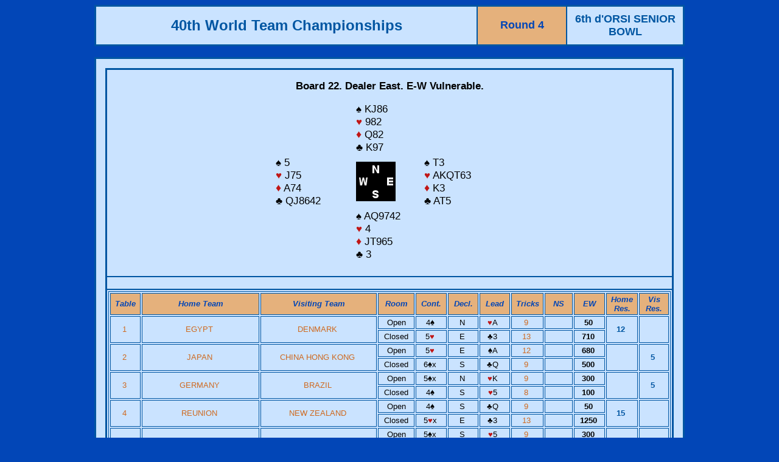

--- FILE ---
content_type: text/html
request_url: http://db.worldbridge.org/Repository/tourn/Veldhoven.11/Microsite/Results/BoardAcross.asp?qboard=022.04..883
body_size: 34642
content:

<html>
<head>
<title>Results</title>
<meta http-equiv="Content-Type" content="text/html; charset=iso-8859-1">


<style type="text/css">
<!--
a:link {color: #cf691f; text-decoration: none;}
a:visited {color: #cf691f; text-decoration: none;}
a:active { color: #00508F; text-decoration: none;}
a:hover { color: #00508F; text-decoration: none;}
.Item {  font-family: Arial, Helvetica, sans-serif; font-size: 12pt; font-weight: bold; color: #FFFFFF; background-color: #0099CC}
.Text {  font-family: Verdana, Arial, Helvetica, sans-serif; font-size: 10pt; font-weight: normal}
.TextTable {  font-family: Verdana, Arial, Helvetica, sans-serif; font-size: 10pt; font-weight: normal}
.TextTableCards {  font-family: Verdana, Arial, Helvetica, sans-serif; font-size: 11pt; font-weight: normal}
.TextSmall { font-family: Verdana, Arial, Helvetica, sans-serif; font-size: 9pt; font-weight: normal; color: #000000 }
.BrdDispl {  font-family: Verdana, Arial, Helvetica, sans-serif; font-size: 13pt; font-weight: normal}
-->
</style>
<script language="JavaScript">
<!--
function MM_swapImgRestore() { //v3.0
  var i,x,a=document.MM_sr; for(i=0;a&&i<a.length&&(x=a[i])&&x.oSrc;i++) x.src=x.oSrc;
}

function MM_preloadImages() { //v3.0
  var d=document; if(d.images){ if(!d.MM_p) d.MM_p=new Array();
    var i,j=d.MM_p.length,a=MM_preloadImages.arguments; for(i=0; i<a.length; i++)
    if (a[i].indexOf("#")!=0){ d.MM_p[j]=new Image; d.MM_p[j++].src=a[i];}}
}

function MM_findObj(n, d) { //v4.0
  var p,i,x;  if(!d) d=document; if((p=n.indexOf("?"))>0&&parent.frames.length) {
    d=parent.frames[n.substring(p+1)].document; n=n.substring(0,p);}
  if(!(x=d[n])&&d.all) x=d.all[n]; for (i=0;!x&&i<d.forms.length;i++) x=d.forms[i][n];
  for(i=0;!x&&d.layers&&i<d.layers.length;i++) x=MM_findObj(n,d.layers[i].document);
  if(!x && document.getElementById) x=document.getElementById(n); return x;
}

function MM_swapImage() { //v3.0
  var i,j=0,x,a=MM_swapImage.arguments; document.MM_sr=new Array; for(i=0;i<(a.length-2);i+=3)
   if ((x=MM_findObj(a[i]))!=null){document.MM_sr[j++]=x; if(!x.oSrc) x.oSrc=x.src; x.src=a[i+2];}
}
//-->
</script>
</head>





<body text="#000000" bgcolor="#0246B7">
<table border="2" cellspacing="0" cellpadding="10" align="center" width="970" bordercolor="#0056A2" class="Text">
  <tr>
    <td align="center" nowrap bgcolor="#CAE3FF"><b><font size="+2" face="Verdana, Arial, Helvetica, sans-serif" color="#0056a2">40th World Team Championships</font></b></td>
<td align="center" nowrap bgcolor="#E5B17C"><b><font size="+1" face="Verdana, Arial, Helvetica, sans-serif" color="#0246B7">Round 4</font></b></td>
    <td width="170" align="center" bgcolor="#CAE3FF"><b><font size="+1" face="Verdana, Arial, Helvetica, sans-serif" color="#0056a2">
      6th d'ORSI SENIOR BOWL
    </font></b></td>
  </tr>
</table>
<br>

<table width="970" border="2" cellspacing="0" cellpadding="15" align="center" bordercolor="#0056A2" bgcolor="#CAE3FF">
  <tr>
    <td class="Text">

      <table border="2" cellspacing="0" width="100%"
 nowrap="NOWRAP" align="center" bordercolor="#0056a2" class="Text" cellpadding="2">



        <tr>
          <td>


	<table border="0" align="center" cellpadding="2" cellspacing="0" class="textTable">
	<tr><td class="BrdDispl" colspan="3" align="center" height="50"><b>Board 22. Dealer 
	East. E-W Vulnerable.</b> </td></tr>
	<tr><td width="120">&nbsp;</td>
		<td class="BrdDispl" width="250" align="left" colspan="2">&spades; 
		KJ86
				<br>
		<font color="#C01616">&hearts;</font> 		982
<br>
		<font face="arial" color="#C01616" size="4">&diams;</font> 		Q82
<br>
		&clubs; 		K97
</td></tr>
	<tr><td class="BrdDispl" width="120" align="left">&spades; 		5
<br>
		<font color="#C01616">&hearts;</font> 		J75
<br>
		<font face="arial" color="#C01616" size="4">&diams;</font> 		A74
<br>
		&clubs; 		QJ8642
</td>
	<td width="100" align="left"><img src="/Graphics/Hand/board3.gif" width="65" height="65" alt="Bridge deal"></td>
	<td class="BrdDispl" width="120" align="left">&spades; 		T3
<br>
		<font color="#C01616">&hearts;</font> 		AKQT63
<br>
		<font face="arial" color="#C01616" size="4">&diams;</font> 		K3
<br>
		&clubs; 		AT5
</td></tr>
	<tr><td width="120">&nbsp;</td>
		<td class="BrdDispl" width="250" align="left" colspan="2">&spades; 		AQ9742
<br>
		<font color="#C01616">&hearts;</font> 		4
<br>
		<font face="arial" color="#C01616" size="4">&diams;</font> 		JT965
<br>
		&clubs; 		3
<br>&nbsp;</td></tr>
	</table>

          </td>
        </tr>



<tr>
<td>&nbsp;
</td>
</tr>
        <tr align="CENTER"> 
        	<td valign="TOP">
				      <table border="1" cellspacing="2" cellpadding="2" width="100%"
 nowrap="NOWRAP" align="center" bordercolor="#0056a2" class="Text">
        		<tr align="CENTER" valign="TOP"> 	
          <td align="CENTER" width="50" valign="MIDDLE" bgcolor="#E5B17C" class="Text"><font color="#0246B7"><em><strong>Table</strong></em></font></td>
          <td width="230" align="CENTER" valign="MIDDLE" bgcolor="#E5B17C" class="Text"><font color="#0246B7"><em><strong>Home Team</strong></em></font></td>
          <td width="230" align="CENTER" valign="MIDDLE" bgcolor="#E5B17C" class="Text"><font color="#0246B7"><em><strong>Visiting Team</strong></em></font></td>
          <td align="CENTER" width="60" valign="MIDDLE" bgcolor="#E5B17C" class="Text"><font color="#0246B7"><em><strong>Room</strong></em></font></td>
          <td width="50" align="CENTER" valign="MIDDLE" bgcolor="#E5B17C" class="Text"><font color="#0246B7"><em><strong>Cont.</strong></em></font></td>
          <td width="50" align="CENTER" valign="MIDDLE" bgcolor="#E5B17C" class="Text"><font color="#0246B7"><em><strong>Decl.</strong></em></font></td>
          <td width="50" align="CENTER" valign="MIDDLE" bgcolor="#E5B17C" class="Text"><font color="#0246B7"><em><strong>Lead</strong></em></font></td>
          <td width="50" align="CENTER" valign="MIDDLE" bgcolor="#E5B17C" class="Text"><font color="#0246B7"><em><strong>Tricks</strong></em></font></td>
          <td width="50" align="CENTER" valign="MIDDLE" bgcolor="#E5B17C" class="Text"><font color="#0246B7"><em><strong>NS</strong></em></font></td>
          <td width="50" align="CENTER" valign="MIDDLE" bgcolor="#E5B17C" class="Text"><font color="#0246B7"><em><strong>EW</strong></em></font></td>
          <td width="50" align="CENTER" valign="MIDDLE" bgcolor="#E5B17C" class="Text"><font color="#0246B7"><em><strong>Home Res.</strong></em></font></td>
          <td width="50" align="CENTER" valign="MIDDLE" bgcolor="#E5B17C" class="Text"><font color="#0246B7"><em><strong>Vis Res.</strong></em></font></td>
        </tr>

        <tr height=6 valign="TOP" align="RIGHT" nowrap> 
          <td rowspan="2" align="CENTER" valign="middle" class="Text"><a href="BoardDetails.asp?qmatchid=38729" target="_blank">1&nbsp;</a></td>
          <td rowspan="2" align="CENTER" valign="middle" class="Text"><a href="TeamDetails.asp?qteamid=7566" target="_blank">EGYPT</a>&nbsp;</td>
          <td rowspan="2" align="CENTER" valign="middle" class="Text"><a href="TeamDetails.asp?qteamid=7565" target="_blank">DENMARK</a>&nbsp;</td>
          <td align="CENTER" valign="middle" class="Text">Open</td>

          <td align="CENTER" valign="top" class="Text">4<font face="Arial, Helvetica, sans-serif">&spades;</font>&nbsp;</td>
          <td align="CENTER" valign="top" class="Text">N&nbsp;</td>
          <td align="CENTER" valign="top" class="Text">
                    <font color="#C01616" face="Arial, Helvetica, sans-serif">&hearts;</font>A 

          
          &nbsp;</td>
          <td align="CENTER" valign="top" class="Text"><a href="PlayDetails.asp?qboard=022.04..883&qtournid=883&qmatchid=38729" target="_blank">9&nbsp;</a></td>
          <td align="CENTER" valign="top" class="Text"><b>&nbsp;</b></td>
          <td align="CENTER" valign="top" class="Text"><b>50&nbsp;</b></td>
          <td rowspan="2" align="CENTER" valign="middle" class="Text" bgcolor="#CAE3FF" class="Text"><font color="#0056a2"><b>12&nbsp;</b></font></td>
          <td rowspan="2" align="CENTER" valign="middle" class="Text" bgcolor="#CAE3FF" class="Text"><font color="#0056a2"><b>&nbsp;</b></font></td>
          </tr><tr>
          <td align="CENTER" valign="middle" class="Text">Closed</td>
          <td align="CENTER" valign="top" class="Text" bgcolor="">5<font color="#C01616" face="Arial, Helvetica, sans-serif">&hearts;</font>&nbsp;</td>
          <td align="CENTER" valign="top" class="Text" bgcolor="">E&nbsp;</td>
          <td align="CENTER" valign="top" class="Text" bgcolor="">
          
                              <font face="Arial, Helvetica, sans-serif">&clubs;</font>3 
          &nbsp;</td>
          <td align="CENTER" valign="top" class="Text" bgcolor=""><a href="PlayDetails.asp?qboard=022.04..883&qtournid=883&qmatchid=38729" target="_blank">13&nbsp;</a></td>
          <td align="CENTER" valign="top" class="Text" bgcolor=""><b>&nbsp;</b></td>
          <td align="CENTER" valign="top" class="Text" bgcolor=""><b>710&nbsp;</b></td>
        </tr>

        <tr height=6 valign="TOP" align="RIGHT" nowrap> 
          <td rowspan="2" align="CENTER" valign="middle" class="Text"><a href="BoardDetails.asp?qmatchid=38730" target="_blank">2&nbsp;</a></td>
          <td rowspan="2" align="CENTER" valign="middle" class="Text"><a href="TeamDetails.asp?qteamid=7573" target="_blank">JAPAN</a>&nbsp;</td>
          <td rowspan="2" align="CENTER" valign="middle" class="Text"><a href="TeamDetails.asp?qteamid=7564" target="_blank">CHINA HONG KONG</a>&nbsp;</td>
          <td align="CENTER" valign="middle" class="Text">Open</td>

          <td align="CENTER" valign="top" class="Text">5<font color="#C01616" face="Arial, Helvetica, sans-serif">&hearts;</font>&nbsp;</td>
          <td align="CENTER" valign="top" class="Text">E&nbsp;</td>
          <td align="CENTER" valign="top" class="Text">
                    <font face="Arial, Helvetica, sans-serif">&spades;</font>A 

          
          &nbsp;</td>
          <td align="CENTER" valign="top" class="Text"><a href="PlayDetails.asp?qboard=022.04..883&qtournid=883&qmatchid=38730" target="_blank">12&nbsp;</a></td>
          <td align="CENTER" valign="top" class="Text"><b>&nbsp;</b></td>
          <td align="CENTER" valign="top" class="Text"><b>680&nbsp;</b></td>
          <td rowspan="2" align="CENTER" valign="middle" class="Text" bgcolor="#CAE3FF" class="Text"><font color="#0056a2"><b>&nbsp;</b></font></td>
          <td rowspan="2" align="CENTER" valign="middle" class="Text" bgcolor="#CAE3FF" class="Text"><font color="#0056a2"><b>5&nbsp;</b></font></td>
          </tr><tr>
          <td align="CENTER" valign="middle" class="Text">Closed</td>
          <td align="CENTER" valign="top" class="Text" bgcolor="">6<font face="Arial, Helvetica, sans-serif">&spades;</font>x&nbsp;</td>
          <td align="CENTER" valign="top" class="Text" bgcolor="">S&nbsp;</td>
          <td align="CENTER" valign="top" class="Text" bgcolor="">
          
                              <font face="Arial, Helvetica, sans-serif">&clubs;</font>Q 
          &nbsp;</td>
          <td align="CENTER" valign="top" class="Text" bgcolor=""><a href="PlayDetails.asp?qboard=022.04..883&qtournid=883&qmatchid=38730" target="_blank">9&nbsp;</a></td>
          <td align="CENTER" valign="top" class="Text" bgcolor=""><b>&nbsp;</b></td>
          <td align="CENTER" valign="top" class="Text" bgcolor=""><b>500&nbsp;</b></td>
        </tr>

        <tr height=6 valign="TOP" align="RIGHT" nowrap> 
          <td rowspan="2" align="CENTER" valign="middle" class="Text"><a href="BoardDetails.asp?qmatchid=38731" target="_blank">3&nbsp;</a></td>
          <td rowspan="2" align="CENTER" valign="middle" class="Text"><a href="TeamDetails.asp?qteamid=7568" target="_blank">GERMANY</a>&nbsp;</td>
          <td rowspan="2" align="CENTER" valign="middle" class="Text"><a href="TeamDetails.asp?qteamid=7561" target="_blank">BRAZIL</a>&nbsp;</td>
          <td align="CENTER" valign="middle" class="Text">Open</td>

          <td align="CENTER" valign="top" class="Text">5<font face="Arial, Helvetica, sans-serif">&spades;</font>x&nbsp;</td>
          <td align="CENTER" valign="top" class="Text">N&nbsp;</td>
          <td align="CENTER" valign="top" class="Text">
                    <font color="#C01616" face="Arial, Helvetica, sans-serif">&hearts;</font>K 

          
          &nbsp;</td>
          <td align="CENTER" valign="top" class="Text"><a href="PlayDetails.asp?qboard=022.04..883&qtournid=883&qmatchid=38731" target="_blank">9&nbsp;</a></td>
          <td align="CENTER" valign="top" class="Text"><b>&nbsp;</b></td>
          <td align="CENTER" valign="top" class="Text"><b>300&nbsp;</b></td>
          <td rowspan="2" align="CENTER" valign="middle" class="Text" bgcolor="#CAE3FF" class="Text"><font color="#0056a2"><b>&nbsp;</b></font></td>
          <td rowspan="2" align="CENTER" valign="middle" class="Text" bgcolor="#CAE3FF" class="Text"><font color="#0056a2"><b>5&nbsp;</b></font></td>
          </tr><tr>
          <td align="CENTER" valign="middle" class="Text">Closed</td>
          <td align="CENTER" valign="top" class="Text" bgcolor="">4<font face="Arial, Helvetica, sans-serif">&spades;</font>&nbsp;</td>
          <td align="CENTER" valign="top" class="Text" bgcolor="">S&nbsp;</td>
          <td align="CENTER" valign="top" class="Text" bgcolor="">
          
                              <font color="#C01616" face="Arial, Helvetica, sans-serif">&hearts;</font>5 
          &nbsp;</td>
          <td align="CENTER" valign="top" class="Text" bgcolor=""><a href="PlayDetails.asp?qboard=022.04..883&qtournid=883&qmatchid=38731" target="_blank">8&nbsp;</a></td>
          <td align="CENTER" valign="top" class="Text" bgcolor=""><b>&nbsp;</b></td>
          <td align="CENTER" valign="top" class="Text" bgcolor=""><b>100&nbsp;</b></td>
        </tr>

        <tr height=6 valign="TOP" align="RIGHT" nowrap> 
          <td rowspan="2" align="CENTER" valign="middle" class="Text"><a href="BoardDetails.asp?qmatchid=38732" target="_blank">4&nbsp;</a></td>
          <td rowspan="2" align="CENTER" valign="middle" class="Text"><a href="TeamDetails.asp?qteamid=7578" target="_blank">REUNION</a>&nbsp;</td>
          <td rowspan="2" align="CENTER" valign="middle" class="Text"><a href="TeamDetails.asp?qteamid=7575" target="_blank">NEW ZEALAND</a>&nbsp;</td>
          <td align="CENTER" valign="middle" class="Text">Open</td>

          <td align="CENTER" valign="top" class="Text">4<font face="Arial, Helvetica, sans-serif">&spades;</font>&nbsp;</td>
          <td align="CENTER" valign="top" class="Text">S&nbsp;</td>
          <td align="CENTER" valign="top" class="Text">
                    <font face="Arial, Helvetica, sans-serif">&clubs;</font>Q 

          
          &nbsp;</td>
          <td align="CENTER" valign="top" class="Text"><a href="PlayDetails.asp?qboard=022.04..883&qtournid=883&qmatchid=38732" target="_blank">9&nbsp;</a></td>
          <td align="CENTER" valign="top" class="Text"><b>&nbsp;</b></td>
          <td align="CENTER" valign="top" class="Text"><b>50&nbsp;</b></td>
          <td rowspan="2" align="CENTER" valign="middle" class="Text" bgcolor="#CAE3FF" class="Text"><font color="#0056a2"><b>15&nbsp;</b></font></td>
          <td rowspan="2" align="CENTER" valign="middle" class="Text" bgcolor="#CAE3FF" class="Text"><font color="#0056a2"><b>&nbsp;</b></font></td>
          </tr><tr>
          <td align="CENTER" valign="middle" class="Text">Closed</td>
          <td align="CENTER" valign="top" class="Text" bgcolor="">5<font color="#C01616" face="Arial, Helvetica, sans-serif">&hearts;</font>x&nbsp;</td>
          <td align="CENTER" valign="top" class="Text" bgcolor="">E&nbsp;</td>
          <td align="CENTER" valign="top" class="Text" bgcolor="">
          
                              <font face="Arial, Helvetica, sans-serif">&clubs;</font>3 
          &nbsp;</td>
          <td align="CENTER" valign="top" class="Text" bgcolor=""><a href="PlayDetails.asp?qboard=022.04..883&qtournid=883&qmatchid=38732" target="_blank">13&nbsp;</a></td>
          <td align="CENTER" valign="top" class="Text" bgcolor=""><b>&nbsp;</b></td>
          <td align="CENTER" valign="top" class="Text" bgcolor=""><b>1250&nbsp;</b></td>
        </tr>

        <tr height=6 valign="TOP" align="RIGHT" nowrap> 
          <td rowspan="2" align="CENTER" valign="middle" class="Text"><a href="BoardDetails.asp?qmatchid=38733" target="_blank">5&nbsp;</a></td>
          <td rowspan="2" align="CENTER" valign="middle" class="Text"><a href="TeamDetails.asp?qteamid=7567" target="_blank">FRANCE</a>&nbsp;</td>
          <td rowspan="2" align="CENTER" valign="middle" class="Text"><a href="TeamDetails.asp?qteamid=7569" target="_blank">GUADELOUPE</a>&nbsp;</td>
          <td align="CENTER" valign="middle" class="Text">Open</td>

          <td align="CENTER" valign="top" class="Text">5<font face="Arial, Helvetica, sans-serif">&spades;</font>x&nbsp;</td>
          <td align="CENTER" valign="top" class="Text">S&nbsp;</td>
          <td align="CENTER" valign="top" class="Text">
                    <font color="#C01616" face="Arial, Helvetica, sans-serif">&hearts;</font>5 

          
          &nbsp;</td>
          <td align="CENTER" valign="top" class="Text"><a href="PlayDetails.asp?qboard=022.04..883&qtournid=883&qmatchid=38733" target="_blank">9&nbsp;</a></td>
          <td align="CENTER" valign="top" class="Text"><b>&nbsp;</b></td>
          <td align="CENTER" valign="top" class="Text"><b>300&nbsp;</b></td>
          <td rowspan="2" align="CENTER" valign="middle" class="Text" bgcolor="#CAE3FF" class="Text"><font color="#0056a2"><b>&nbsp;</b></font></td>
          <td rowspan="2" align="CENTER" valign="middle" class="Text" bgcolor="#CAE3FF" class="Text"><font color="#0056a2"><b>6&nbsp;</b></font></td>
          </tr><tr>
          <td align="CENTER" valign="middle" class="Text">Closed</td>
          <td align="CENTER" valign="top" class="Text" bgcolor="">4<font face="Arial, Helvetica, sans-serif">&spades;</font>&nbsp;</td>
          <td align="CENTER" valign="top" class="Text" bgcolor="">S&nbsp;</td>
          <td align="CENTER" valign="top" class="Text" bgcolor="">
          
                              <font color="#C01616" face="Arial, Helvetica, sans-serif">&hearts;</font>5 
          &nbsp;</td>
          <td align="CENTER" valign="top" class="Text" bgcolor=""><a href="PlayDetails.asp?qboard=022.04..883&qtournid=883&qmatchid=38733" target="_blank">9&nbsp;</a></td>
          <td align="CENTER" valign="top" class="Text" bgcolor=""><b>&nbsp;</b></td>
          <td align="CENTER" valign="top" class="Text" bgcolor=""><b>50&nbsp;</b></td>
        </tr>

        <tr height=6 valign="TOP" align="RIGHT" nowrap> 
          <td rowspan="2" align="CENTER" valign="middle" class="Text"><a href="BoardDetails.asp?qmatchid=38734" target="_blank">6&nbsp;</a></td>
          <td rowspan="2" align="CENTER" valign="middle" class="Text"><a href="TeamDetails.asp?qteamid=7570" target="_blank">INDIA</a>&nbsp;</td>
          <td rowspan="2" align="CENTER" valign="middle" class="Text"><a href="TeamDetails.asp?qteamid=7560" target="_blank">AUSTRALIA</a>&nbsp;</td>
          <td align="CENTER" valign="middle" class="Text">Open</td>

          <td align="CENTER" valign="top" class="Text">4<font face="Arial, Helvetica, sans-serif">&spades;</font>&nbsp;</td>
          <td align="CENTER" valign="top" class="Text">S&nbsp;</td>
          <td align="CENTER" valign="top" class="Text">
                    <font color="#C01616" face="Arial, Helvetica, sans-serif">&hearts;</font>5 

          
          &nbsp;</td>
          <td align="CENTER" valign="top" class="Text"><a href="PlayDetails.asp?qboard=022.04..883&qtournid=883&qmatchid=38734" target="_blank">9&nbsp;</a></td>
          <td align="CENTER" valign="top" class="Text"><b>&nbsp;</b></td>
          <td align="CENTER" valign="top" class="Text"><b>50&nbsp;</b></td>
          <td rowspan="2" align="CENTER" valign="middle" class="Text" bgcolor="#CAE3FF" class="Text"><font color="#0056a2"><b>13&nbsp;</b></font></td>
          <td rowspan="2" align="CENTER" valign="middle" class="Text" bgcolor="#CAE3FF" class="Text"><font color="#0056a2"><b>&nbsp;</b></font></td>
          </tr><tr>
          <td align="CENTER" valign="middle" class="Text">Closed</td>
          <td align="CENTER" valign="top" class="Text" bgcolor="">5<font color="#C01616" face="Arial, Helvetica, sans-serif">&hearts;</font>x&nbsp;</td>
          <td align="CENTER" valign="top" class="Text" bgcolor="">E&nbsp;</td>
          <td align="CENTER" valign="top" class="Text" bgcolor="">
          
                              <font color="#C01616" face="Arial, Helvetica, sans-serif">&diams;</font>J 
          &nbsp;</td>
          <td align="CENTER" valign="top" class="Text" bgcolor=""><a href="PlayDetails.asp?qboard=022.04..883&qtournid=883&qmatchid=38734" target="_blank">11&nbsp;</a></td>
          <td align="CENTER" valign="top" class="Text" bgcolor=""><b>&nbsp;</b></td>
          <td align="CENTER" valign="top" class="Text" bgcolor=""><b>850&nbsp;</b></td>
        </tr>

        <tr height=6 valign="TOP" align="RIGHT" nowrap> 
          <td rowspan="2" align="CENTER" valign="middle" class="Text"><a href="BoardDetails.asp?qmatchid=38735" target="_blank">7&nbsp;</a></td>
          <td rowspan="2" align="CENTER" valign="middle" class="Text"><a href="TeamDetails.asp?qteamid=7574" target="_blank">NETHERLANDS</a>&nbsp;</td>
          <td rowspan="2" align="CENTER" valign="middle" class="Text"><a href="TeamDetails.asp?qteamid=7579" target="_blank">USA 1</a>&nbsp;</td>
          <td align="CENTER" valign="middle" class="Text">Open</td>

          <td align="CENTER" valign="top" class="Text">5<font face="Arial, Helvetica, sans-serif">&spades;</font>x&nbsp;</td>
          <td align="CENTER" valign="top" class="Text">S&nbsp;</td>
          <td align="CENTER" valign="top" class="Text">
                    <font color="#C01616" face="Arial, Helvetica, sans-serif">&hearts;</font>5 

          
          &nbsp;</td>
          <td align="CENTER" valign="top" class="Text"><a href="PlayDetails.asp?qboard=022.04..883&qtournid=883&qmatchid=38735" target="_blank">8&nbsp;</a></td>
          <td align="CENTER" valign="top" class="Text"><b>&nbsp;</b></td>
          <td align="CENTER" valign="top" class="Text"><b>500&nbsp;</b></td>
          <td rowspan="2" align="CENTER" valign="middle" class="Text" bgcolor="#CAE3FF" class="Text"><font color="#0056a2"><b>&nbsp;</b></font></td>
          <td rowspan="2" align="CENTER" valign="middle" class="Text" bgcolor="#CAE3FF" class="Text"><font color="#0056a2"><b>10&nbsp;</b></font></td>
          </tr><tr>
          <td align="CENTER" valign="middle" class="Text">Closed</td>
          <td align="CENTER" valign="top" class="Text" bgcolor="">4<font face="Arial, Helvetica, sans-serif">&spades;</font>&nbsp;</td>
          <td align="CENTER" valign="top" class="Text" bgcolor="">S&nbsp;</td>
          <td align="CENTER" valign="top" class="Text" bgcolor="">
          
                              <font color="#C01616" face="Arial, Helvetica, sans-serif">&hearts;</font>5 
          &nbsp;</td>
          <td align="CENTER" valign="top" class="Text" bgcolor=""><a href="PlayDetails.asp?qboard=022.04..883&qtournid=883&qmatchid=38735" target="_blank">9&nbsp;</a></td>
          <td align="CENTER" valign="top" class="Text" bgcolor=""><b>&nbsp;</b></td>
          <td align="CENTER" valign="top" class="Text" bgcolor=""><b>50&nbsp;</b></td>
        </tr>

        <tr height=6 valign="TOP" align="RIGHT" nowrap> 
          <td rowspan="2" align="CENTER" valign="middle" class="Text"><a href="BoardDetails.asp?qmatchid=38736" target="_blank">8&nbsp;</a></td>
          <td rowspan="2" align="CENTER" valign="middle" class="Text"><a href="TeamDetails.asp?qteamid=7571" target="_blank">INDONESIA</a>&nbsp;</td>
          <td rowspan="2" align="CENTER" valign="middle" class="Text"><a href="TeamDetails.asp?qteamid=7577" target="_blank">POLAND</a>&nbsp;</td>
          <td align="CENTER" valign="middle" class="Text">Open</td>

          <td align="CENTER" valign="top" class="Text">4<font face="Arial, Helvetica, sans-serif">&spades;</font>x&nbsp;</td>
          <td align="CENTER" valign="top" class="Text">S&nbsp;</td>
          <td align="CENTER" valign="top" class="Text">
                    <font color="#C01616" face="Arial, Helvetica, sans-serif">&hearts;</font>7 

          
          &nbsp;</td>
          <td align="CENTER" valign="top" class="Text"><a href="PlayDetails.asp?qboard=022.04..883&qtournid=883&qmatchid=38736" target="_blank">9&nbsp;</a></td>
          <td align="CENTER" valign="top" class="Text"><b>&nbsp;</b></td>
          <td align="CENTER" valign="top" class="Text"><b>100&nbsp;</b></td>
          <td rowspan="2" align="CENTER" valign="middle" class="Text" bgcolor="#CAE3FF" class="Text"><font color="#0056a2"><b>11&nbsp;</b></font></td>
          <td rowspan="2" align="CENTER" valign="middle" class="Text" bgcolor="#CAE3FF" class="Text"><font color="#0056a2"><b>&nbsp;</b></font></td>
          </tr><tr>
          <td align="CENTER" valign="middle" class="Text">Closed</td>
          <td align="CENTER" valign="top" class="Text" bgcolor="">5<font color="#C01616" face="Arial, Helvetica, sans-serif">&hearts;</font>&nbsp;</td>
          <td align="CENTER" valign="top" class="Text" bgcolor="">E&nbsp;</td>
          <td align="CENTER" valign="top" class="Text" bgcolor="">
          
                              <font color="#C01616" face="Arial, Helvetica, sans-serif">&diams;</font>J 
          &nbsp;</td>
          <td align="CENTER" valign="top" class="Text" bgcolor=""><a href="PlayDetails.asp?qboard=022.04..883&qtournid=883&qmatchid=38736" target="_blank">12&nbsp;</a></td>
          <td align="CENTER" valign="top" class="Text" bgcolor=""><b>&nbsp;</b></td>
          <td align="CENTER" valign="top" class="Text" bgcolor=""><b>680&nbsp;</b></td>
        </tr>

        <tr height=6 valign="TOP" align="RIGHT" nowrap> 
          <td rowspan="2" align="CENTER" valign="middle" class="Text"><a href="BoardDetails.asp?qmatchid=38737" target="_blank">9&nbsp;</a></td>
          <td rowspan="2" align="CENTER" valign="middle" class="Text"><a href="TeamDetails.asp?qteamid=7576" target="_blank">PAKISTAN</a>&nbsp;</td>
          <td rowspan="2" align="CENTER" valign="middle" class="Text"><a href="TeamDetails.asp?qteamid=7563" target="_blank">CANADA</a>&nbsp;</td>
          <td align="CENTER" valign="middle" class="Text">Open</td>

          <td align="CENTER" valign="top" class="Text">5<font color="#C01616" face="Arial, Helvetica, sans-serif">&hearts;</font>&nbsp;</td>
          <td align="CENTER" valign="top" class="Text">E&nbsp;</td>
          <td align="CENTER" valign="top" class="Text">
                    <font face="Arial, Helvetica, sans-serif">&clubs;</font>3 

          
          &nbsp;</td>
          <td align="CENTER" valign="top" class="Text"><a href="PlayDetails.asp?qboard=022.04..883&qtournid=883&qmatchid=38737" target="_blank">13&nbsp;</a></td>
          <td align="CENTER" valign="top" class="Text"><b>&nbsp;</b></td>
          <td align="CENTER" valign="top" class="Text"><b>710&nbsp;</b></td>
          <td rowspan="2" align="CENTER" valign="middle" class="Text" bgcolor="#CAE3FF" class="Text"><font color="#0056a2"><b>&nbsp;</b></font></td>
          <td rowspan="2" align="CENTER" valign="middle" class="Text" bgcolor="#CAE3FF" class="Text"><font color="#0056a2"><b>&nbsp;</b></font></td>
          </tr><tr>
          <td align="CENTER" valign="middle" class="Text">Closed</td>
          <td align="CENTER" valign="top" class="Text" bgcolor="">5<font color="#C01616" face="Arial, Helvetica, sans-serif">&hearts;</font>&nbsp;</td>
          <td align="CENTER" valign="top" class="Text" bgcolor="">E&nbsp;</td>
          <td align="CENTER" valign="top" class="Text" bgcolor="">
          
                              <font face="Arial, Helvetica, sans-serif">&clubs;</font>3 
          &nbsp;</td>
          <td align="CENTER" valign="top" class="Text" bgcolor=""><a href="PlayDetails.asp?qboard=022.04..883&qtournid=883&qmatchid=38737" target="_blank">13&nbsp;</a></td>
          <td align="CENTER" valign="top" class="Text" bgcolor=""><b>&nbsp;</b></td>
          <td align="CENTER" valign="top" class="Text" bgcolor=""><b>710&nbsp;</b></td>
        </tr>

        <tr height=6 valign="TOP" align="RIGHT" nowrap> 
          <td rowspan="2" align="CENTER" valign="middle" class="Text"><a href="BoardDetails.asp?qmatchid=38738" target="_blank">10&nbsp;</a></td>
          <td rowspan="2" align="CENTER" valign="middle" class="Text"><a href="TeamDetails.asp?qteamid=7580" target="_blank">USA 2</a>&nbsp;</td>
          <td rowspan="2" align="CENTER" valign="middle" class="Text"><a href="TeamDetails.asp?qteamid=7559" target="_blank">ARGENTINA</a>&nbsp;</td>
          <td align="CENTER" valign="middle" class="Text">Open</td>

          <td align="CENTER" valign="top" class="Text">5<font face="Arial, Helvetica, sans-serif">&clubs;</font>&nbsp;</td>
          <td align="CENTER" valign="top" class="Text">E&nbsp;</td>
          <td align="CENTER" valign="top" class="Text">
                    <font face="Arial, Helvetica, sans-serif">&spades;</font>A 

          
          &nbsp;</td>
          <td align="CENTER" valign="top" class="Text"><a href="PlayDetails.asp?qboard=022.04..883&qtournid=883&qmatchid=38738" target="_blank">12&nbsp;</a></td>
          <td align="CENTER" valign="top" class="Text"><b>&nbsp;</b></td>
          <td align="CENTER" valign="top" class="Text"><b>620&nbsp;</b></td>
          <td rowspan="2" align="CENTER" valign="middle" class="Text" bgcolor="#CAE3FF" class="Text"><font color="#0056a2"><b>13&nbsp;</b></font></td>
          <td rowspan="2" align="CENTER" valign="middle" class="Text" bgcolor="#CAE3FF" class="Text"><font color="#0056a2"><b>&nbsp;</b></font></td>
          </tr><tr>
          <td align="CENTER" valign="middle" class="Text">Closed</td>
          <td align="CENTER" valign="top" class="Text" bgcolor="">6<font color="#C01616" face="Arial, Helvetica, sans-serif">&hearts;</font>&nbsp;</td>
          <td align="CENTER" valign="top" class="Text" bgcolor="">E&nbsp;</td>
          <td align="CENTER" valign="top" class="Text" bgcolor="">
          
                              <font face="Arial, Helvetica, sans-serif">&spades;</font>A 
          &nbsp;</td>
          <td align="CENTER" valign="top" class="Text" bgcolor=""><a href="PlayDetails.asp?qboard=022.04..883&qtournid=883&qmatchid=38738" target="_blank">12&nbsp;</a></td>
          <td align="CENTER" valign="top" class="Text" bgcolor=""><b>&nbsp;</b></td>
          <td align="CENTER" valign="top" class="Text" bgcolor=""><b>1430&nbsp;</b></td>
        </tr>

        <tr height=6 valign="TOP" align="RIGHT" nowrap> 
          <td rowspan="2" align="CENTER" valign="middle" class="Text"><a href="BoardDetails.asp?qmatchid=38739" target="_blank">11&nbsp;</a></td>
          <td rowspan="2" align="CENTER" valign="middle" class="Text"><a href="TeamDetails.asp?qteamid=7572" target="_blank">ITALY</a>&nbsp;</td>
          <td rowspan="2" align="CENTER" valign="middle" class="Text"><a href="TeamDetails.asp?qteamid=7562" target="_blank">BULGARIA</a>&nbsp;</td>
          <td align="CENTER" valign="middle" class="Text">Open</td>

          <td align="CENTER" valign="top" class="Text">5<font color="#C01616" face="Arial, Helvetica, sans-serif">&hearts;</font>&nbsp;</td>
          <td align="CENTER" valign="top" class="Text">E&nbsp;</td>
          <td align="CENTER" valign="top" class="Text">
                    <font color="#C01616" face="Arial, Helvetica, sans-serif">&diams;</font>J 

          
          &nbsp;</td>
          <td align="CENTER" valign="top" class="Text"><a href="PlayDetails.asp?qboard=022.04..883&qtournid=883&qmatchid=38739" target="_blank">11&nbsp;</a></td>
          <td align="CENTER" valign="top" class="Text"><b>&nbsp;</b></td>
          <td align="CENTER" valign="top" class="Text"><b>650&nbsp;</b></td>
          <td rowspan="2" align="CENTER" valign="middle" class="Text" bgcolor="#CAE3FF" class="Text"><font color="#0056a2"><b>&nbsp;</b></font></td>
          <td rowspan="2" align="CENTER" valign="middle" class="Text" bgcolor="#CAE3FF" class="Text"><font color="#0056a2"><b>12&nbsp;</b></font></td>
          </tr><tr>
          <td align="CENTER" valign="middle" class="Text">Closed</td>
          <td align="CENTER" valign="top" class="Text" bgcolor="">4<font face="Arial, Helvetica, sans-serif">&spades;</font>&nbsp;</td>
          <td align="CENTER" valign="top" class="Text" bgcolor="">S&nbsp;</td>
          <td align="CENTER" valign="top" class="Text" bgcolor="">
          
                              <font color="#C01616" face="Arial, Helvetica, sans-serif">&hearts;</font>5 
          &nbsp;</td>
          <td align="CENTER" valign="top" class="Text" bgcolor=""><a href="PlayDetails.asp?qboard=022.04..883&qtournid=883&qmatchid=38739" target="_blank">9&nbsp;</a></td>
          <td align="CENTER" valign="top" class="Text" bgcolor=""><b>&nbsp;</b></td>
          <td align="CENTER" valign="top" class="Text" bgcolor=""><b>50&nbsp;</b></td>
        </tr>

</table>
              <p align="center" class="TextSmall"><font size="2" class="TextSmall">&#8226; For 
                the team record, click on the team name.
                <br>&#8226; For the match details, click on the table number.
<br>&#8226; For bidding and play information, click on the number of tricks.</p>

              <table width="120" border="1" cellspacing="0" cellpadding="0" bordercolor="#0056a2">
                <tr> 
          <td align="center"><a href="javascript:window.close()"><font color="#000000" class="TextSmall">Close 
        Window</font></a></td>
                </tr>
              </table>
              <br>
            </center>
            </td>
    </table></td>
</table>
  
      
    </td>
  </tr>
</table>
</body>
</html>
